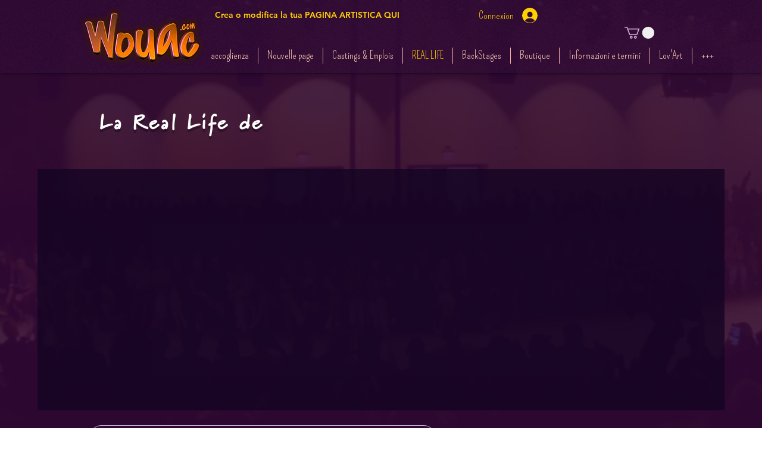

--- FILE ---
content_type: text/html; charset=utf-8
request_url: https://www.google.com/recaptcha/api2/aframe
body_size: 268
content:
<!DOCTYPE HTML><html><head><meta http-equiv="content-type" content="text/html; charset=UTF-8"></head><body><script nonce="MjUsFkDf61azeSOlElGKGg">/** Anti-fraud and anti-abuse applications only. See google.com/recaptcha */ try{var clients={'sodar':'https://pagead2.googlesyndication.com/pagead/sodar?'};window.addEventListener("message",function(a){try{if(a.source===window.parent){var b=JSON.parse(a.data);var c=clients[b['id']];if(c){var d=document.createElement('img');d.src=c+b['params']+'&rc='+(localStorage.getItem("rc::a")?sessionStorage.getItem("rc::b"):"");window.document.body.appendChild(d);sessionStorage.setItem("rc::e",parseInt(sessionStorage.getItem("rc::e")||0)+1);localStorage.setItem("rc::h",'1766179752810');}}}catch(b){}});window.parent.postMessage("_grecaptcha_ready", "*");}catch(b){}</script></body></html>